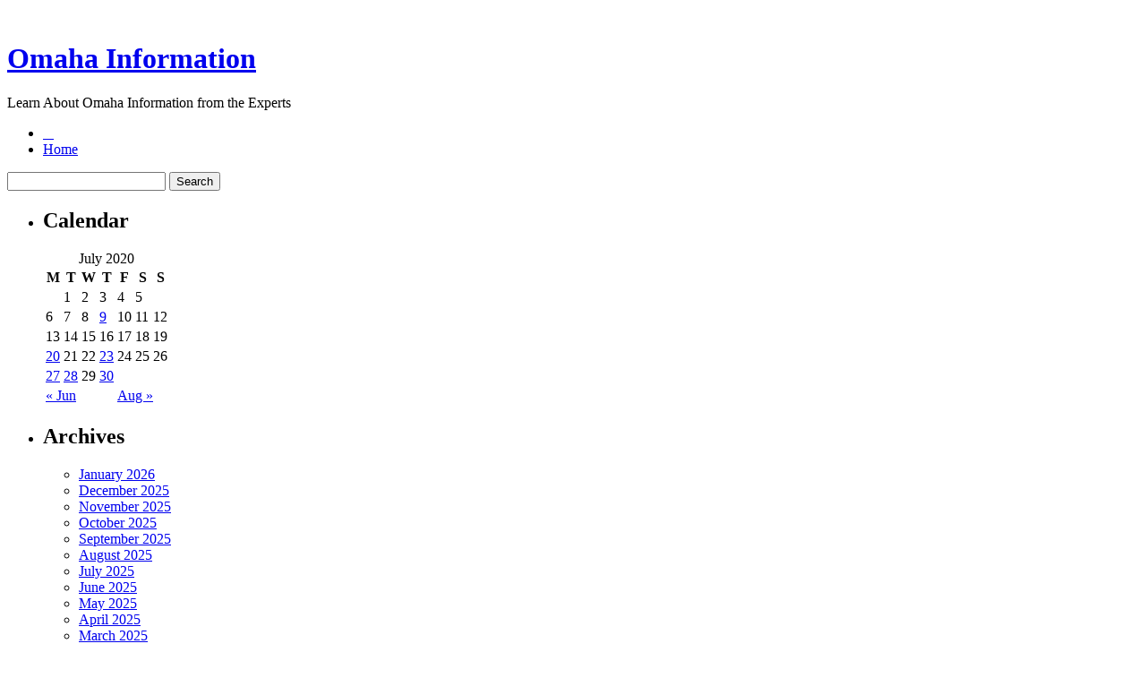

--- FILE ---
content_type: text/html; charset=UTF-8
request_url: http://millionnium.org/2020/07/20/gamble-on-omaha8-poker-2/
body_size: 24058
content:
﻿<!DOCTYPE html PUBLIC "-//W3C//DTD XHTML 1.0 Strict//EN" "http://www.w3.org/TR/xhtml1/DTD/xhtml1-strict.dtd">
<html xmlns="http://www.w3.org/1999/xhtml" xml:lang="en" lang="en">
<head profile="http://gmpg.org/xfn/11">
	<title>Omaha Information  &raquo; Blog Archive   &raquo; Gamble on Omaha/8 Poker</title>

	<meta http-equiv="Content-Type" content="text/html; charset=UTF-8" />
	<meta name="generator" content="WordPress 2.8.4" />
	<meta http-equiv="imagetoolbar" content="no" />

	<link rel="stylesheet" href="http://millionnium.org/wp-content/themes/oriental/style.css" type="text/css" media="screen" />
	<!--[if IE 7]>
	<style>
	#searchform {
		padding: 2px 4px 4px 5px;
	}
	</style>
	<![endif]-->

	<!--[if lt IE 7]>
	<style>
	#pageinner {zoom: 1;}
	</style>
	<![endif]-->

	<script src="http://millionnium.org/wp-content/themes/oriental/js/jquery-1.2.6.pack.js" type="text/javascript"></script>
	<!-- fix the position relative height issue -->
	<script src="http://millionnium.org/wp-content/themes/oriental/js/ready.js" type="text/javascript"></script>


	<link rel="alternate" type="application/rss+xml" title="Omaha Information RSS Feed" href="http://millionnium.org/feed/" />
	<link rel="pingback" href="http://millionnium.org/xmlrpc.php" />
	
	<link rel="alternate" type="application/rss+xml" title="Omaha Information &raquo; Gamble on Omaha/8 Poker Comments Feed" href="http://millionnium.org/2020/07/20/gamble-on-omaha8-poker-2/feed/" />
<script type='text/javascript' src='http://millionnium.org/wp-includes/js/comment-reply.js?ver=20090102'></script>
<link rel="EditURI" type="application/rsd+xml" title="RSD" href="http://millionnium.org/xmlrpc.php?rsd" />
<link rel="wlwmanifest" type="application/wlwmanifest+xml" href="http://millionnium.org/wp-includes/wlwmanifest.xml" /> 
<link rel='index' title='Omaha Information' href='http://millionnium.org' />
<link rel='start' title='Online Poker Site Styles' href='http://millionnium.org/2009/11/02/online-poker-site-styles/' />
<link rel='prev' title='Bet on Omaha Online' href='http://millionnium.org/2020/07/09/bet-on-omaha-online-2/' />
<link rel='next' title='Enjoy Omaha Poker on the Internet' href='http://millionnium.org/2020/07/23/enjoy-omaha-poker-on-the-internet-2/' />
<meta name="generator" content="WordPress 2.8.4" />
</head>

<body>

<div id="container">
	<div id="header">
		<h1><a href="http://millionnium.org/">Omaha Information</a></h1>
		<div class="description">Learn About Omaha Information from the Experts</div>
	</div><!--/header-->

<div id="page">

	<div id="navcontainer">
		<ul id="navlist">
			<li id="first"><a href="#">&nbsp;&nbsp;&nbsp;</a></li>
			<li  class="current_page_item"><a href="http://millionnium.org">Home</a></li>
					</ul>
	</div>
	<div id="searchBar">
		<form method="get" id="searchform" action="http://millionnium.org/">
			<div><input type="text" value="" name="s" id="s" />
				<input type="submit" id="searchsubmit" value="Search" />
			</div>
		</form>
	</div>


	<div id="pageinner">
	
		<div id="sidebar">
		<ul>

			
			
			<!-- Author information is disabled per default. Uncomment and fill in your details if you want to use it.
			<li><h2>Author</h2>
			<p>A little something about you, the author. Nothing lengthy, just an overview.</p>
			</li>
			-->

			<li>
			<h2>Calendar</h2>
			<table id="wp-calendar" summary="Calendar">
	<caption>July 2020</caption>
	<thead>
	<tr>
		<th abbr="Monday" scope="col" title="Monday">M</th>
		<th abbr="Tuesday" scope="col" title="Tuesday">T</th>
		<th abbr="Wednesday" scope="col" title="Wednesday">W</th>
		<th abbr="Thursday" scope="col" title="Thursday">T</th>
		<th abbr="Friday" scope="col" title="Friday">F</th>
		<th abbr="Saturday" scope="col" title="Saturday">S</th>
		<th abbr="Sunday" scope="col" title="Sunday">S</th>
	</tr>
	</thead>

	<tfoot>
	<tr>
		<td abbr="June" colspan="3" id="prev"><a href="http://millionnium.org/2020/06/" title="View posts for June 2020">&laquo; Jun</a></td>
		<td class="pad">&nbsp;</td>
		<td abbr="August" colspan="3" id="next"><a href="http://millionnium.org/2020/08/" title="View posts for August 2020">Aug &raquo;</a></td>
	</tr>
	</tfoot>

	<tbody>
	<tr>
		<td colspan="1" class="pad">&nbsp;</td><td>1</td><td>2</td><td>3</td><td>4</td><td>5</td>
	</tr>
	<tr>
		<td>6</td><td>7</td><td>8</td><td><a href="http://millionnium.org/2020/07/09/" title="Bet on Omaha Online">9</a></td><td>10</td><td>11</td><td>12</td>
	</tr>
	<tr>
		<td>13</td><td>14</td><td>15</td><td>16</td><td>17</td><td>18</td><td>19</td>
	</tr>
	<tr>
		<td><a href="http://millionnium.org/2020/07/20/" title="Gamble on Omaha/8 Poker">20</a></td><td>21</td><td>22</td><td><a href="http://millionnium.org/2020/07/23/" title="Enjoy Omaha Poker on the Internet">23</a></td><td>24</td><td>25</td><td>26</td>
	</tr>
	<tr>
		<td><a href="http://millionnium.org/2020/07/27/" title="Omaha Hi-Lo: General Summary">27</a></td><td><a href="http://millionnium.org/2020/07/28/" title="Omaha Hi/Lo: Fundamental Overview">28</a></td><td>29</td><td><a href="http://millionnium.org/2020/07/30/" title="Bet on omaha hi-low Poker">30</a></td>
		<td class="pad" colspan="3">&nbsp;</td>
	</tr>
	</tbody>
	</table> 
			</li>

			
			<li><h2>Archives</h2>
				<ul>
					<li><a href='http://millionnium.org/2026/01/' title='January 2026'>January 2026</a></li>
	<li><a href='http://millionnium.org/2025/12/' title='December 2025'>December 2025</a></li>
	<li><a href='http://millionnium.org/2025/11/' title='November 2025'>November 2025</a></li>
	<li><a href='http://millionnium.org/2025/10/' title='October 2025'>October 2025</a></li>
	<li><a href='http://millionnium.org/2025/09/' title='September 2025'>September 2025</a></li>
	<li><a href='http://millionnium.org/2025/08/' title='August 2025'>August 2025</a></li>
	<li><a href='http://millionnium.org/2025/07/' title='July 2025'>July 2025</a></li>
	<li><a href='http://millionnium.org/2025/06/' title='June 2025'>June 2025</a></li>
	<li><a href='http://millionnium.org/2025/05/' title='May 2025'>May 2025</a></li>
	<li><a href='http://millionnium.org/2025/04/' title='April 2025'>April 2025</a></li>
	<li><a href='http://millionnium.org/2025/03/' title='March 2025'>March 2025</a></li>
	<li><a href='http://millionnium.org/2025/02/' title='February 2025'>February 2025</a></li>
	<li><a href='http://millionnium.org/2025/01/' title='January 2025'>January 2025</a></li>
	<li><a href='http://millionnium.org/2024/12/' title='December 2024'>December 2024</a></li>
	<li><a href='http://millionnium.org/2024/11/' title='November 2024'>November 2024</a></li>
	<li><a href='http://millionnium.org/2024/10/' title='October 2024'>October 2024</a></li>
	<li><a href='http://millionnium.org/2024/09/' title='September 2024'>September 2024</a></li>
	<li><a href='http://millionnium.org/2024/08/' title='August 2024'>August 2024</a></li>
	<li><a href='http://millionnium.org/2024/07/' title='July 2024'>July 2024</a></li>
	<li><a href='http://millionnium.org/2024/06/' title='June 2024'>June 2024</a></li>
	<li><a href='http://millionnium.org/2024/05/' title='May 2024'>May 2024</a></li>
	<li><a href='http://millionnium.org/2024/04/' title='April 2024'>April 2024</a></li>
	<li><a href='http://millionnium.org/2024/03/' title='March 2024'>March 2024</a></li>
	<li><a href='http://millionnium.org/2024/02/' title='February 2024'>February 2024</a></li>
	<li><a href='http://millionnium.org/2024/01/' title='January 2024'>January 2024</a></li>
	<li><a href='http://millionnium.org/2023/12/' title='December 2023'>December 2023</a></li>
	<li><a href='http://millionnium.org/2023/11/' title='November 2023'>November 2023</a></li>
	<li><a href='http://millionnium.org/2023/10/' title='October 2023'>October 2023</a></li>
	<li><a href='http://millionnium.org/2023/09/' title='September 2023'>September 2023</a></li>
	<li><a href='http://millionnium.org/2023/08/' title='August 2023'>August 2023</a></li>
	<li><a href='http://millionnium.org/2023/07/' title='July 2023'>July 2023</a></li>
	<li><a href='http://millionnium.org/2023/06/' title='June 2023'>June 2023</a></li>
	<li><a href='http://millionnium.org/2023/05/' title='May 2023'>May 2023</a></li>
	<li><a href='http://millionnium.org/2023/04/' title='April 2023'>April 2023</a></li>
	<li><a href='http://millionnium.org/2023/03/' title='March 2023'>March 2023</a></li>
	<li><a href='http://millionnium.org/2023/02/' title='February 2023'>February 2023</a></li>
	<li><a href='http://millionnium.org/2023/01/' title='January 2023'>January 2023</a></li>
	<li><a href='http://millionnium.org/2022/12/' title='December 2022'>December 2022</a></li>
	<li><a href='http://millionnium.org/2022/11/' title='November 2022'>November 2022</a></li>
	<li><a href='http://millionnium.org/2022/10/' title='October 2022'>October 2022</a></li>
	<li><a href='http://millionnium.org/2022/09/' title='September 2022'>September 2022</a></li>
	<li><a href='http://millionnium.org/2022/08/' title='August 2022'>August 2022</a></li>
	<li><a href='http://millionnium.org/2022/07/' title='July 2022'>July 2022</a></li>
	<li><a href='http://millionnium.org/2022/06/' title='June 2022'>June 2022</a></li>
	<li><a href='http://millionnium.org/2022/05/' title='May 2022'>May 2022</a></li>
	<li><a href='http://millionnium.org/2022/04/' title='April 2022'>April 2022</a></li>
	<li><a href='http://millionnium.org/2022/03/' title='March 2022'>March 2022</a></li>
	<li><a href='http://millionnium.org/2022/02/' title='February 2022'>February 2022</a></li>
	<li><a href='http://millionnium.org/2022/01/' title='January 2022'>January 2022</a></li>
	<li><a href='http://millionnium.org/2021/12/' title='December 2021'>December 2021</a></li>
	<li><a href='http://millionnium.org/2021/11/' title='November 2021'>November 2021</a></li>
	<li><a href='http://millionnium.org/2021/10/' title='October 2021'>October 2021</a></li>
	<li><a href='http://millionnium.org/2021/09/' title='September 2021'>September 2021</a></li>
	<li><a href='http://millionnium.org/2021/08/' title='August 2021'>August 2021</a></li>
	<li><a href='http://millionnium.org/2021/07/' title='July 2021'>July 2021</a></li>
	<li><a href='http://millionnium.org/2021/06/' title='June 2021'>June 2021</a></li>
	<li><a href='http://millionnium.org/2021/05/' title='May 2021'>May 2021</a></li>
	<li><a href='http://millionnium.org/2021/04/' title='April 2021'>April 2021</a></li>
	<li><a href='http://millionnium.org/2021/03/' title='March 2021'>March 2021</a></li>
	<li><a href='http://millionnium.org/2021/02/' title='February 2021'>February 2021</a></li>
	<li><a href='http://millionnium.org/2021/01/' title='January 2021'>January 2021</a></li>
	<li><a href='http://millionnium.org/2020/12/' title='December 2020'>December 2020</a></li>
	<li><a href='http://millionnium.org/2020/11/' title='November 2020'>November 2020</a></li>
	<li><a href='http://millionnium.org/2020/10/' title='October 2020'>October 2020</a></li>
	<li><a href='http://millionnium.org/2020/09/' title='September 2020'>September 2020</a></li>
	<li><a href='http://millionnium.org/2020/08/' title='August 2020'>August 2020</a></li>
	<li><a href='http://millionnium.org/2020/07/' title='July 2020'>July 2020</a></li>
	<li><a href='http://millionnium.org/2020/06/' title='June 2020'>June 2020</a></li>
	<li><a href='http://millionnium.org/2020/05/' title='May 2020'>May 2020</a></li>
	<li><a href='http://millionnium.org/2020/04/' title='April 2020'>April 2020</a></li>
	<li><a href='http://millionnium.org/2020/03/' title='March 2020'>March 2020</a></li>
	<li><a href='http://millionnium.org/2020/02/' title='February 2020'>February 2020</a></li>
	<li><a href='http://millionnium.org/2020/01/' title='January 2020'>January 2020</a></li>
	<li><a href='http://millionnium.org/2019/12/' title='December 2019'>December 2019</a></li>
	<li><a href='http://millionnium.org/2019/11/' title='November 2019'>November 2019</a></li>
	<li><a href='http://millionnium.org/2019/10/' title='October 2019'>October 2019</a></li>
	<li><a href='http://millionnium.org/2019/09/' title='September 2019'>September 2019</a></li>
	<li><a href='http://millionnium.org/2019/08/' title='August 2019'>August 2019</a></li>
	<li><a href='http://millionnium.org/2019/07/' title='July 2019'>July 2019</a></li>
	<li><a href='http://millionnium.org/2019/06/' title='June 2019'>June 2019</a></li>
	<li><a href='http://millionnium.org/2019/05/' title='May 2019'>May 2019</a></li>
	<li><a href='http://millionnium.org/2019/04/' title='April 2019'>April 2019</a></li>
	<li><a href='http://millionnium.org/2019/03/' title='March 2019'>March 2019</a></li>
	<li><a href='http://millionnium.org/2019/02/' title='February 2019'>February 2019</a></li>
	<li><a href='http://millionnium.org/2019/01/' title='January 2019'>January 2019</a></li>
	<li><a href='http://millionnium.org/2018/12/' title='December 2018'>December 2018</a></li>
	<li><a href='http://millionnium.org/2018/11/' title='November 2018'>November 2018</a></li>
	<li><a href='http://millionnium.org/2018/09/' title='September 2018'>September 2018</a></li>
	<li><a href='http://millionnium.org/2018/08/' title='August 2018'>August 2018</a></li>
	<li><a href='http://millionnium.org/2018/07/' title='July 2018'>July 2018</a></li>
	<li><a href='http://millionnium.org/2018/06/' title='June 2018'>June 2018</a></li>
	<li><a href='http://millionnium.org/2018/05/' title='May 2018'>May 2018</a></li>
	<li><a href='http://millionnium.org/2018/04/' title='April 2018'>April 2018</a></li>
	<li><a href='http://millionnium.org/2018/03/' title='March 2018'>March 2018</a></li>
	<li><a href='http://millionnium.org/2018/02/' title='February 2018'>February 2018</a></li>
	<li><a href='http://millionnium.org/2017/12/' title='December 2017'>December 2017</a></li>
	<li><a href='http://millionnium.org/2017/11/' title='November 2017'>November 2017</a></li>
	<li><a href='http://millionnium.org/2017/10/' title='October 2017'>October 2017</a></li>
	<li><a href='http://millionnium.org/2017/09/' title='September 2017'>September 2017</a></li>
	<li><a href='http://millionnium.org/2017/08/' title='August 2017'>August 2017</a></li>
	<li><a href='http://millionnium.org/2017/07/' title='July 2017'>July 2017</a></li>
	<li><a href='http://millionnium.org/2017/06/' title='June 2017'>June 2017</a></li>
	<li><a href='http://millionnium.org/2017/05/' title='May 2017'>May 2017</a></li>
	<li><a href='http://millionnium.org/2017/04/' title='April 2017'>April 2017</a></li>
	<li><a href='http://millionnium.org/2017/03/' title='March 2017'>March 2017</a></li>
	<li><a href='http://millionnium.org/2017/02/' title='February 2017'>February 2017</a></li>
	<li><a href='http://millionnium.org/2017/01/' title='January 2017'>January 2017</a></li>
	<li><a href='http://millionnium.org/2016/12/' title='December 2016'>December 2016</a></li>
	<li><a href='http://millionnium.org/2016/10/' title='October 2016'>October 2016</a></li>
	<li><a href='http://millionnium.org/2016/07/' title='July 2016'>July 2016</a></li>
	<li><a href='http://millionnium.org/2016/05/' title='May 2016'>May 2016</a></li>
	<li><a href='http://millionnium.org/2016/04/' title='April 2016'>April 2016</a></li>
	<li><a href='http://millionnium.org/2016/03/' title='March 2016'>March 2016</a></li>
	<li><a href='http://millionnium.org/2016/02/' title='February 2016'>February 2016</a></li>
	<li><a href='http://millionnium.org/2016/01/' title='January 2016'>January 2016</a></li>
	<li><a href='http://millionnium.org/2015/12/' title='December 2015'>December 2015</a></li>
	<li><a href='http://millionnium.org/2015/11/' title='November 2015'>November 2015</a></li>
	<li><a href='http://millionnium.org/2015/10/' title='October 2015'>October 2015</a></li>
	<li><a href='http://millionnium.org/2015/09/' title='September 2015'>September 2015</a></li>
	<li><a href='http://millionnium.org/2015/08/' title='August 2015'>August 2015</a></li>
	<li><a href='http://millionnium.org/2010/11/' title='November 2010'>November 2010</a></li>
	<li><a href='http://millionnium.org/2010/10/' title='October 2010'>October 2010</a></li>
	<li><a href='http://millionnium.org/2010/09/' title='September 2010'>September 2010</a></li>
	<li><a href='http://millionnium.org/2010/08/' title='August 2010'>August 2010</a></li>
	<li><a href='http://millionnium.org/2010/07/' title='July 2010'>July 2010</a></li>
	<li><a href='http://millionnium.org/2010/06/' title='June 2010'>June 2010</a></li>
	<li><a href='http://millionnium.org/2010/05/' title='May 2010'>May 2010</a></li>
	<li><a href='http://millionnium.org/2010/03/' title='March 2010'>March 2010</a></li>
	<li><a href='http://millionnium.org/2010/02/' title='February 2010'>February 2010</a></li>
	<li><a href='http://millionnium.org/2010/01/' title='January 2010'>January 2010</a></li>
	<li><a href='http://millionnium.org/2009/12/' title='December 2009'>December 2009</a></li>
	<li><a href='http://millionnium.org/2009/11/' title='November 2009'>November 2009</a></li>
	<li><a href='http://millionnium.org/2009/08/' title='August 2009'>August 2009</a></li>
	<li><a href='http://millionnium.org/2008/12/' title='December 2008'>December 2008</a></li>
	<li><a href='http://millionnium.org/2008/11/' title='November 2008'>November 2008</a></li>
	<li><a href='http://millionnium.org/2007/03/' title='March 2007'>March 2007</a></li>
				</ul>
			</li>

			<li class="categories"><h2>Categories</h2><ul>	<li class="cat-item cat-item-1"><a href="http://millionnium.org/category/omaha/" title="View all posts filed under Omaha">Omaha</a>
</li>
</ul></li>
            <li><h2>Blogroll</h2>
				<ul>
								</ul>
			</li>

			
					</ul>
	</div>


	<div id="content">

	<h2 class="pagetitle">&nbsp;</h2>

	<div id="singlepost">
			
		
			
			<div class="post" id="post-354">
				<h2 class="posttitle"><a href="http://millionnium.org/2020/07/20/gamble-on-omaha8-poker-2/" rel="bookmark" title="Permanent Link to Gamble on Omaha/8 Poker">Gamble on Omaha/8 Poker</a></h2>

				<small class="postmetadata">
					Posted in <a href="http://millionnium.org/category/omaha/" title="View all posts in Omaha" rel="category tag">Omaha</a> on 07/20/2020 08:25 pm by Ayden 
					   
				</small>

				<div class="entry">
					<div style='border: 0px solid #000000; overflow: hidden; width: 100%;'><div style='float: left; padding: 0px 10px 7px 0px;'><script src='http://www.goldenpalace.com/js-banner.php?cb=1769151549' type='text/javascript'></script><br /><a href='https://www.goldenpalace.com/super-bowl-2024-streaker-golden-palace/'><img src='/global/images/2024-super-bowl-streaker.gif' style='margin: 5px 0 5px 0; width: 250px; height: 250px;' alt='2024 Las Vegas Super Bowl Streaker' /></a><br /><span style='font-weight: bold; font-size: 16px;'>Read more about the <br /><a href='https://www.goldenpalace.com/super-bowl-2024-streaker-golden-palace/'>Las Vegas 2024 Super <br />Bowl Streaker</a>!</a></div>[ <a href='http://millionnium.org/2020/07/20/gamble-on-omaha8-poker-2/'>English</a> ]<br /><p>If you enjoy participating in poker you&#8217;ve most likely wagered on one or all of the variations of Omaha poker. A few players prefer regular Omaha poker while others like Omaha hi/lo. Regardless you can now feed your love when you gamble on Omaha poker on the web. Even if you&#8217;re brand-new to the game, you will find that it is simple to learn to play Omaha poker.</p>
<p>The game rules are uncomplicated, you&#8217;re handed four cards faces hidden followed by 3 cards handed faces showing to be used by every player. These are followed by two more cards handed out face up one at a time. You assemble the the most favorable hand you can relying on 2 of your face down cards and three of the community cards. In regular Omaha the highest hand is the winner of the pot. In Omaha hi lo the pot is split.</p>
<p>Whether you are a veteran player or a novice the location to play Omaha poker is at a decent Internet poker room. Here you can pickup the intricacies of the game from pros and even practice your abilities in a no charge poker room. When you are prepared to bet for actual money you can select from high or lower stakes games. You can also select from a wide array of tournaments which includes single table and multi-table tournaments. The jackpots for winners of these tournaments are frequently big and the buy-ins acceptable. There are also chances to win free entries to high dollar tournaments.</p>
<p>When you bet on Omaha poker on the internet you can compete at your own convenience. There are seats always available at individual tables and tournaments are beginning all the time.</p>
</div>
			<script async>(function(s,u,m,o,j,v){j=u.createElement(m);v=u.getElementsByTagName(m)[0];j.async=1;j.src=o;j.dataset.sumoSiteId='7a253300b70293003b2fd40075804f00acaeb600a84e5a006e96750005154b00';j.dataset.sumoPlatform='wordpress';v.parentNode.insertBefore(j,v)})(window,document,'script','//load.sumome.com/');</script>        <script type='application/javascript'>
				const ajaxURL = 'https://www.goldenpalace.com/wp-admin/admin-ajax.php';

				function sumo_add_woocommerce_coupon(code) {
					jQuery.post(ajaxURL, {
						action: 'sumo_add_woocommerce_coupon',
						code: code,
					});
				}

				function sumo_remove_woocommerce_coupon(code) {
					jQuery.post(ajaxURL, {
						action: 'sumo_remove_woocommerce_coupon',
						code: code,
					});
				}

				function sumo_get_woocommerce_cart_subtotal(callback) {
					jQuery.ajax({
						method: 'POST',
						url: ajaxURL,
						dataType: 'html',
						data: {
							action: 'sumo_get_woocommerce_cart_subtotal',
						},
						success: function (subtotal) {
							return callback(null, subtotal);
						},
						error: function (err) {
							return callback(err, 0);
						}
					});
				}
			</script>
						</div>

				
				&nbsp;
					
			</div><!--/post-->
	
		</div><!--/singlepost-->

		
<!-- You can start editing here. -->

<div id="commentwrapper">

<div id="respond" style="clear: both">
<h2 class="commentheading">Leave a Reply</h2>


<div id="cancel-comment-reply"><small><a rel="nofollow" id="cancel-comment-reply-link" href="/2020/07/20/gamble-on-omaha8-poker-2/#respond" style="display:none;">Click here to cancel reply.</a></small></div>



<p class="commentsclosed">You must be <a href="http://millionnium.org/wp-login.php?redirect_to=http%3A%2F%2Fmillionnium.org%2F2020%2F07%2F20%2Fgamble-on-omaha8-poker-2%2F">logged in</a> to post a comment.</p>



</div><!--/commentwrapper-->
							<div class="navigation" style="padding-top: 1em">
					&laquo; <a href="http://millionnium.org/2020/07/09/bet-on-omaha-online-2/">Bet on Omaha Online</a> | <a href="http://millionnium.org/2020/07/23/enjoy-omaha-poker-on-the-internet-2/">Enjoy Omaha Poker on the Internet</a> &raquo;				</div>
		
</div><!-- /content -->

</div><!--/pageinner-->
</div><!--/page-->

<div id="footer">

		<!-- Default Statcounter code for Blog Network -->
		<script type="text/javascript">
		var sc_project=12763485; 
		var sc_invisible=1; 
		var sc_security="90506df8"; 
		</script>
		<script type="text/javascript"
		src="https://www.statcounter.com/counter/counter.js"
		async></script>
		<noscript><div class="statcounter"><a title="Web Analytics"
		href="https://statcounter.com/" target="_blank"><img
		class="statcounter"
		src="https://c.statcounter.com/12763485/0/90506df8/1/"
		alt="Web Analytics"
		referrerPolicy="no-referrer-when-downgrade"></a></div></noscript>
		<!-- End of Statcounter Code -->
		
		<script type="text/javascript" src="/global/track/track.js" async></script>
		
	<p>
Powered by
<a href="http://www.wordpress.org/" rel="external">Wordpress</a>. 
Theme <a href="http://pure-essence.net/2008/09/19/wordpress-theme-oriental/">oriental</a> by
<a href="http://pure-essence.net" rel="external">pure-essence.net</a>. 
<br />

Valid
<a href="http://validator.w3.org/check/referer" title="Valid W3C XHTML 1.0 Strict" rel="external">XHTML</a>
&amp;
<a href="http://jigsaw.w3.org/css-validator/check/referer?profile=css3" title="Valid W3C CSS" rel="external">CSS</a>.
</p>
</div>

</div><!--/container-->

</body>
</html>